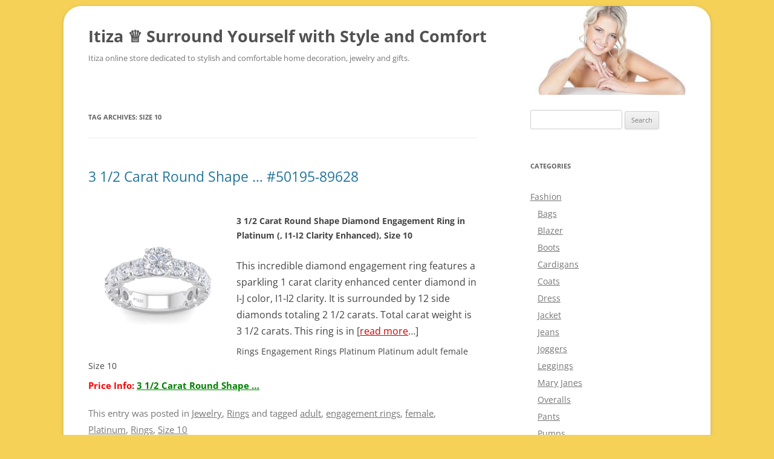

--- FILE ---
content_type: text/html; charset=UTF-8
request_url: https://itiza.com/tag/size-10/
body_size: 9702
content:
<!DOCTYPE html>
<!--[if IE 7]>
<html class="ie ie7"  xmlns="http://www.w3.org/1999/xhtml" prefix="" lang="en-GB">
<![endif]-->
<!--[if IE 8]>
<html class="ie ie8"  xmlns="http://www.w3.org/1999/xhtml" prefix="" lang="en-GB">
<![endif]-->
<!--[if !(IE 7) & !(IE 8)]><!-->
<html  xmlns="http://www.w3.org/1999/xhtml" prefix="" lang="en-GB">
<!--<![endif]-->
<head>
<meta charset="UTF-8" />
<meta name="viewport" content="width=device-width" />
<title>Size 10 ♕ Itiza ♕ Surround Yourself with Style and Comfort</title>
<!--[if lt IE 9]>
<script src="https://itiza.com/wp/wp-content/themes/twentytwelve/js/html5.js" type="text/javascript"></script>
<![endif]-->

<!-- Itiza online store -->
<meta name="description" content="Content tagged with Size 10." />
<meta name="keywords" content="size 10" />
<!-- Itiza online store -->

<meta name='robots' content='max-image-preview:large' />
<link rel="alternate" type="application/rss+xml" title="Itiza ♕ Surround Yourself with Style and Comfort &raquo; Feed" href="https://itiza.com/feed/" />
<link rel="alternate" type="application/rss+xml" title="Itiza ♕ Surround Yourself with Style and Comfort &raquo; Comments Feed" href="https://itiza.com/comments/feed/" />
<link rel="alternate" type="application/rss+xml" title="Itiza ♕ Surround Yourself with Style and Comfort &raquo; Size 10 Tag Feed" href="https://itiza.com/tag/size-10/feed/" />
<script type="text/javascript">
window._wpemojiSettings = {"baseUrl":"https:\/\/s.w.org\/images\/core\/emoji\/14.0.0\/72x72\/","ext":".png","svgUrl":"https:\/\/s.w.org\/images\/core\/emoji\/14.0.0\/svg\/","svgExt":".svg","source":{"concatemoji":"https:\/\/itiza.com\/wp\/wp-includes\/js\/wp-emoji-release.min.js?ver=6.3.7"}};
/*! This file is auto-generated */
!function(i,n){var o,s,e;function c(e){try{var t={supportTests:e,timestamp:(new Date).valueOf()};sessionStorage.setItem(o,JSON.stringify(t))}catch(e){}}function p(e,t,n){e.clearRect(0,0,e.canvas.width,e.canvas.height),e.fillText(t,0,0);var t=new Uint32Array(e.getImageData(0,0,e.canvas.width,e.canvas.height).data),r=(e.clearRect(0,0,e.canvas.width,e.canvas.height),e.fillText(n,0,0),new Uint32Array(e.getImageData(0,0,e.canvas.width,e.canvas.height).data));return t.every(function(e,t){return e===r[t]})}function u(e,t,n){switch(t){case"flag":return n(e,"\ud83c\udff3\ufe0f\u200d\u26a7\ufe0f","\ud83c\udff3\ufe0f\u200b\u26a7\ufe0f")?!1:!n(e,"\ud83c\uddfa\ud83c\uddf3","\ud83c\uddfa\u200b\ud83c\uddf3")&&!n(e,"\ud83c\udff4\udb40\udc67\udb40\udc62\udb40\udc65\udb40\udc6e\udb40\udc67\udb40\udc7f","\ud83c\udff4\u200b\udb40\udc67\u200b\udb40\udc62\u200b\udb40\udc65\u200b\udb40\udc6e\u200b\udb40\udc67\u200b\udb40\udc7f");case"emoji":return!n(e,"\ud83e\udef1\ud83c\udffb\u200d\ud83e\udef2\ud83c\udfff","\ud83e\udef1\ud83c\udffb\u200b\ud83e\udef2\ud83c\udfff")}return!1}function f(e,t,n){var r="undefined"!=typeof WorkerGlobalScope&&self instanceof WorkerGlobalScope?new OffscreenCanvas(300,150):i.createElement("canvas"),a=r.getContext("2d",{willReadFrequently:!0}),o=(a.textBaseline="top",a.font="600 32px Arial",{});return e.forEach(function(e){o[e]=t(a,e,n)}),o}function t(e){var t=i.createElement("script");t.src=e,t.defer=!0,i.head.appendChild(t)}"undefined"!=typeof Promise&&(o="wpEmojiSettingsSupports",s=["flag","emoji"],n.supports={everything:!0,everythingExceptFlag:!0},e=new Promise(function(e){i.addEventListener("DOMContentLoaded",e,{once:!0})}),new Promise(function(t){var n=function(){try{var e=JSON.parse(sessionStorage.getItem(o));if("object"==typeof e&&"number"==typeof e.timestamp&&(new Date).valueOf()<e.timestamp+604800&&"object"==typeof e.supportTests)return e.supportTests}catch(e){}return null}();if(!n){if("undefined"!=typeof Worker&&"undefined"!=typeof OffscreenCanvas&&"undefined"!=typeof URL&&URL.createObjectURL&&"undefined"!=typeof Blob)try{var e="postMessage("+f.toString()+"("+[JSON.stringify(s),u.toString(),p.toString()].join(",")+"));",r=new Blob([e],{type:"text/javascript"}),a=new Worker(URL.createObjectURL(r),{name:"wpTestEmojiSupports"});return void(a.onmessage=function(e){c(n=e.data),a.terminate(),t(n)})}catch(e){}c(n=f(s,u,p))}t(n)}).then(function(e){for(var t in e)n.supports[t]=e[t],n.supports.everything=n.supports.everything&&n.supports[t],"flag"!==t&&(n.supports.everythingExceptFlag=n.supports.everythingExceptFlag&&n.supports[t]);n.supports.everythingExceptFlag=n.supports.everythingExceptFlag&&!n.supports.flag,n.DOMReady=!1,n.readyCallback=function(){n.DOMReady=!0}}).then(function(){return e}).then(function(){var e;n.supports.everything||(n.readyCallback(),(e=n.source||{}).concatemoji?t(e.concatemoji):e.wpemoji&&e.twemoji&&(t(e.twemoji),t(e.wpemoji)))}))}((window,document),window._wpemojiSettings);
</script>
<style type="text/css">
img.wp-smiley,
img.emoji {
	display: inline !important;
	border: none !important;
	box-shadow: none !important;
	height: 1em !important;
	width: 1em !important;
	margin: 0 0.07em !important;
	vertical-align: -0.1em !important;
	background: none !important;
	padding: 0 !important;
}
</style>
	<link rel='stylesheet' id='wp-block-library-css' href='https://itiza.com/wp/wp-includes/css/dist/block-library/style.min.css?ver=6.3.7' type='text/css' media='all' />
<style id='wp-block-library-theme-inline-css' type='text/css'>
.wp-block-audio figcaption{color:#555;font-size:13px;text-align:center}.is-dark-theme .wp-block-audio figcaption{color:hsla(0,0%,100%,.65)}.wp-block-audio{margin:0 0 1em}.wp-block-code{border:1px solid #ccc;border-radius:4px;font-family:Menlo,Consolas,monaco,monospace;padding:.8em 1em}.wp-block-embed figcaption{color:#555;font-size:13px;text-align:center}.is-dark-theme .wp-block-embed figcaption{color:hsla(0,0%,100%,.65)}.wp-block-embed{margin:0 0 1em}.blocks-gallery-caption{color:#555;font-size:13px;text-align:center}.is-dark-theme .blocks-gallery-caption{color:hsla(0,0%,100%,.65)}.wp-block-image figcaption{color:#555;font-size:13px;text-align:center}.is-dark-theme .wp-block-image figcaption{color:hsla(0,0%,100%,.65)}.wp-block-image{margin:0 0 1em}.wp-block-pullquote{border-bottom:4px solid;border-top:4px solid;color:currentColor;margin-bottom:1.75em}.wp-block-pullquote cite,.wp-block-pullquote footer,.wp-block-pullquote__citation{color:currentColor;font-size:.8125em;font-style:normal;text-transform:uppercase}.wp-block-quote{border-left:.25em solid;margin:0 0 1.75em;padding-left:1em}.wp-block-quote cite,.wp-block-quote footer{color:currentColor;font-size:.8125em;font-style:normal;position:relative}.wp-block-quote.has-text-align-right{border-left:none;border-right:.25em solid;padding-left:0;padding-right:1em}.wp-block-quote.has-text-align-center{border:none;padding-left:0}.wp-block-quote.is-large,.wp-block-quote.is-style-large,.wp-block-quote.is-style-plain{border:none}.wp-block-search .wp-block-search__label{font-weight:700}.wp-block-search__button{border:1px solid #ccc;padding:.375em .625em}:where(.wp-block-group.has-background){padding:1.25em 2.375em}.wp-block-separator.has-css-opacity{opacity:.4}.wp-block-separator{border:none;border-bottom:2px solid;margin-left:auto;margin-right:auto}.wp-block-separator.has-alpha-channel-opacity{opacity:1}.wp-block-separator:not(.is-style-wide):not(.is-style-dots){width:100px}.wp-block-separator.has-background:not(.is-style-dots){border-bottom:none;height:1px}.wp-block-separator.has-background:not(.is-style-wide):not(.is-style-dots){height:2px}.wp-block-table{margin:0 0 1em}.wp-block-table td,.wp-block-table th{word-break:normal}.wp-block-table figcaption{color:#555;font-size:13px;text-align:center}.is-dark-theme .wp-block-table figcaption{color:hsla(0,0%,100%,.65)}.wp-block-video figcaption{color:#555;font-size:13px;text-align:center}.is-dark-theme .wp-block-video figcaption{color:hsla(0,0%,100%,.65)}.wp-block-video{margin:0 0 1em}.wp-block-template-part.has-background{margin-bottom:0;margin-top:0;padding:1.25em 2.375em}
</style>
<style id='classic-theme-styles-inline-css' type='text/css'>
/*! This file is auto-generated */
.wp-block-button__link{color:#fff;background-color:#32373c;border-radius:9999px;box-shadow:none;text-decoration:none;padding:calc(.667em + 2px) calc(1.333em + 2px);font-size:1.125em}.wp-block-file__button{background:#32373c;color:#fff;text-decoration:none}
</style>
<style id='global-styles-inline-css' type='text/css'>
body{--wp--preset--color--black: #000000;--wp--preset--color--cyan-bluish-gray: #abb8c3;--wp--preset--color--white: #fff;--wp--preset--color--pale-pink: #f78da7;--wp--preset--color--vivid-red: #cf2e2e;--wp--preset--color--luminous-vivid-orange: #ff6900;--wp--preset--color--luminous-vivid-amber: #fcb900;--wp--preset--color--light-green-cyan: #7bdcb5;--wp--preset--color--vivid-green-cyan: #00d084;--wp--preset--color--pale-cyan-blue: #8ed1fc;--wp--preset--color--vivid-cyan-blue: #0693e3;--wp--preset--color--vivid-purple: #9b51e0;--wp--preset--color--blue: #21759b;--wp--preset--color--dark-gray: #444;--wp--preset--color--medium-gray: #9f9f9f;--wp--preset--color--light-gray: #e6e6e6;--wp--preset--gradient--vivid-cyan-blue-to-vivid-purple: linear-gradient(135deg,rgba(6,147,227,1) 0%,rgb(155,81,224) 100%);--wp--preset--gradient--light-green-cyan-to-vivid-green-cyan: linear-gradient(135deg,rgb(122,220,180) 0%,rgb(0,208,130) 100%);--wp--preset--gradient--luminous-vivid-amber-to-luminous-vivid-orange: linear-gradient(135deg,rgba(252,185,0,1) 0%,rgba(255,105,0,1) 100%);--wp--preset--gradient--luminous-vivid-orange-to-vivid-red: linear-gradient(135deg,rgba(255,105,0,1) 0%,rgb(207,46,46) 100%);--wp--preset--gradient--very-light-gray-to-cyan-bluish-gray: linear-gradient(135deg,rgb(238,238,238) 0%,rgb(169,184,195) 100%);--wp--preset--gradient--cool-to-warm-spectrum: linear-gradient(135deg,rgb(74,234,220) 0%,rgb(151,120,209) 20%,rgb(207,42,186) 40%,rgb(238,44,130) 60%,rgb(251,105,98) 80%,rgb(254,248,76) 100%);--wp--preset--gradient--blush-light-purple: linear-gradient(135deg,rgb(255,206,236) 0%,rgb(152,150,240) 100%);--wp--preset--gradient--blush-bordeaux: linear-gradient(135deg,rgb(254,205,165) 0%,rgb(254,45,45) 50%,rgb(107,0,62) 100%);--wp--preset--gradient--luminous-dusk: linear-gradient(135deg,rgb(255,203,112) 0%,rgb(199,81,192) 50%,rgb(65,88,208) 100%);--wp--preset--gradient--pale-ocean: linear-gradient(135deg,rgb(255,245,203) 0%,rgb(182,227,212) 50%,rgb(51,167,181) 100%);--wp--preset--gradient--electric-grass: linear-gradient(135deg,rgb(202,248,128) 0%,rgb(113,206,126) 100%);--wp--preset--gradient--midnight: linear-gradient(135deg,rgb(2,3,129) 0%,rgb(40,116,252) 100%);--wp--preset--font-size--small: 13px;--wp--preset--font-size--medium: 20px;--wp--preset--font-size--large: 36px;--wp--preset--font-size--x-large: 42px;--wp--preset--spacing--20: 0.44rem;--wp--preset--spacing--30: 0.67rem;--wp--preset--spacing--40: 1rem;--wp--preset--spacing--50: 1.5rem;--wp--preset--spacing--60: 2.25rem;--wp--preset--spacing--70: 3.38rem;--wp--preset--spacing--80: 5.06rem;--wp--preset--shadow--natural: 6px 6px 9px rgba(0, 0, 0, 0.2);--wp--preset--shadow--deep: 12px 12px 50px rgba(0, 0, 0, 0.4);--wp--preset--shadow--sharp: 6px 6px 0px rgba(0, 0, 0, 0.2);--wp--preset--shadow--outlined: 6px 6px 0px -3px rgba(255, 255, 255, 1), 6px 6px rgba(0, 0, 0, 1);--wp--preset--shadow--crisp: 6px 6px 0px rgba(0, 0, 0, 1);}:where(.is-layout-flex){gap: 0.5em;}:where(.is-layout-grid){gap: 0.5em;}body .is-layout-flow > .alignleft{float: left;margin-inline-start: 0;margin-inline-end: 2em;}body .is-layout-flow > .alignright{float: right;margin-inline-start: 2em;margin-inline-end: 0;}body .is-layout-flow > .aligncenter{margin-left: auto !important;margin-right: auto !important;}body .is-layout-constrained > .alignleft{float: left;margin-inline-start: 0;margin-inline-end: 2em;}body .is-layout-constrained > .alignright{float: right;margin-inline-start: 2em;margin-inline-end: 0;}body .is-layout-constrained > .aligncenter{margin-left: auto !important;margin-right: auto !important;}body .is-layout-constrained > :where(:not(.alignleft):not(.alignright):not(.alignfull)){max-width: var(--wp--style--global--content-size);margin-left: auto !important;margin-right: auto !important;}body .is-layout-constrained > .alignwide{max-width: var(--wp--style--global--wide-size);}body .is-layout-flex{display: flex;}body .is-layout-flex{flex-wrap: wrap;align-items: center;}body .is-layout-flex > *{margin: 0;}body .is-layout-grid{display: grid;}body .is-layout-grid > *{margin: 0;}:where(.wp-block-columns.is-layout-flex){gap: 2em;}:where(.wp-block-columns.is-layout-grid){gap: 2em;}:where(.wp-block-post-template.is-layout-flex){gap: 1.25em;}:where(.wp-block-post-template.is-layout-grid){gap: 1.25em;}.has-black-color{color: var(--wp--preset--color--black) !important;}.has-cyan-bluish-gray-color{color: var(--wp--preset--color--cyan-bluish-gray) !important;}.has-white-color{color: var(--wp--preset--color--white) !important;}.has-pale-pink-color{color: var(--wp--preset--color--pale-pink) !important;}.has-vivid-red-color{color: var(--wp--preset--color--vivid-red) !important;}.has-luminous-vivid-orange-color{color: var(--wp--preset--color--luminous-vivid-orange) !important;}.has-luminous-vivid-amber-color{color: var(--wp--preset--color--luminous-vivid-amber) !important;}.has-light-green-cyan-color{color: var(--wp--preset--color--light-green-cyan) !important;}.has-vivid-green-cyan-color{color: var(--wp--preset--color--vivid-green-cyan) !important;}.has-pale-cyan-blue-color{color: var(--wp--preset--color--pale-cyan-blue) !important;}.has-vivid-cyan-blue-color{color: var(--wp--preset--color--vivid-cyan-blue) !important;}.has-vivid-purple-color{color: var(--wp--preset--color--vivid-purple) !important;}.has-black-background-color{background-color: var(--wp--preset--color--black) !important;}.has-cyan-bluish-gray-background-color{background-color: var(--wp--preset--color--cyan-bluish-gray) !important;}.has-white-background-color{background-color: var(--wp--preset--color--white) !important;}.has-pale-pink-background-color{background-color: var(--wp--preset--color--pale-pink) !important;}.has-vivid-red-background-color{background-color: var(--wp--preset--color--vivid-red) !important;}.has-luminous-vivid-orange-background-color{background-color: var(--wp--preset--color--luminous-vivid-orange) !important;}.has-luminous-vivid-amber-background-color{background-color: var(--wp--preset--color--luminous-vivid-amber) !important;}.has-light-green-cyan-background-color{background-color: var(--wp--preset--color--light-green-cyan) !important;}.has-vivid-green-cyan-background-color{background-color: var(--wp--preset--color--vivid-green-cyan) !important;}.has-pale-cyan-blue-background-color{background-color: var(--wp--preset--color--pale-cyan-blue) !important;}.has-vivid-cyan-blue-background-color{background-color: var(--wp--preset--color--vivid-cyan-blue) !important;}.has-vivid-purple-background-color{background-color: var(--wp--preset--color--vivid-purple) !important;}.has-black-border-color{border-color: var(--wp--preset--color--black) !important;}.has-cyan-bluish-gray-border-color{border-color: var(--wp--preset--color--cyan-bluish-gray) !important;}.has-white-border-color{border-color: var(--wp--preset--color--white) !important;}.has-pale-pink-border-color{border-color: var(--wp--preset--color--pale-pink) !important;}.has-vivid-red-border-color{border-color: var(--wp--preset--color--vivid-red) !important;}.has-luminous-vivid-orange-border-color{border-color: var(--wp--preset--color--luminous-vivid-orange) !important;}.has-luminous-vivid-amber-border-color{border-color: var(--wp--preset--color--luminous-vivid-amber) !important;}.has-light-green-cyan-border-color{border-color: var(--wp--preset--color--light-green-cyan) !important;}.has-vivid-green-cyan-border-color{border-color: var(--wp--preset--color--vivid-green-cyan) !important;}.has-pale-cyan-blue-border-color{border-color: var(--wp--preset--color--pale-cyan-blue) !important;}.has-vivid-cyan-blue-border-color{border-color: var(--wp--preset--color--vivid-cyan-blue) !important;}.has-vivid-purple-border-color{border-color: var(--wp--preset--color--vivid-purple) !important;}.has-vivid-cyan-blue-to-vivid-purple-gradient-background{background: var(--wp--preset--gradient--vivid-cyan-blue-to-vivid-purple) !important;}.has-light-green-cyan-to-vivid-green-cyan-gradient-background{background: var(--wp--preset--gradient--light-green-cyan-to-vivid-green-cyan) !important;}.has-luminous-vivid-amber-to-luminous-vivid-orange-gradient-background{background: var(--wp--preset--gradient--luminous-vivid-amber-to-luminous-vivid-orange) !important;}.has-luminous-vivid-orange-to-vivid-red-gradient-background{background: var(--wp--preset--gradient--luminous-vivid-orange-to-vivid-red) !important;}.has-very-light-gray-to-cyan-bluish-gray-gradient-background{background: var(--wp--preset--gradient--very-light-gray-to-cyan-bluish-gray) !important;}.has-cool-to-warm-spectrum-gradient-background{background: var(--wp--preset--gradient--cool-to-warm-spectrum) !important;}.has-blush-light-purple-gradient-background{background: var(--wp--preset--gradient--blush-light-purple) !important;}.has-blush-bordeaux-gradient-background{background: var(--wp--preset--gradient--blush-bordeaux) !important;}.has-luminous-dusk-gradient-background{background: var(--wp--preset--gradient--luminous-dusk) !important;}.has-pale-ocean-gradient-background{background: var(--wp--preset--gradient--pale-ocean) !important;}.has-electric-grass-gradient-background{background: var(--wp--preset--gradient--electric-grass) !important;}.has-midnight-gradient-background{background: var(--wp--preset--gradient--midnight) !important;}.has-small-font-size{font-size: var(--wp--preset--font-size--small) !important;}.has-medium-font-size{font-size: var(--wp--preset--font-size--medium) !important;}.has-large-font-size{font-size: var(--wp--preset--font-size--large) !important;}.has-x-large-font-size{font-size: var(--wp--preset--font-size--x-large) !important;}
.wp-block-navigation a:where(:not(.wp-element-button)){color: inherit;}
:where(.wp-block-post-template.is-layout-flex){gap: 1.25em;}:where(.wp-block-post-template.is-layout-grid){gap: 1.25em;}
:where(.wp-block-columns.is-layout-flex){gap: 2em;}:where(.wp-block-columns.is-layout-grid){gap: 2em;}
.wp-block-pullquote{font-size: 1.5em;line-height: 1.6;}
</style>
<link rel='stylesheet' id='parent-style-css' href='https://itiza.com/wp/wp-content/themes/twentytwelve/style.css?ver=6.3.7' type='text/css' media='all' />
<link rel='stylesheet' id='child-style-css' href='https://itiza.com/wp/wp-content/themes/2012/style.css?ver=2.1' type='text/css' media='all' />
<link rel='stylesheet' id='twentytwelve-fonts-css' href='https://itiza.com/wp/wp-content/themes/twentytwelve/fonts/font-open-sans.css?ver=20230328' type='text/css' media='all' />
<link rel='stylesheet' id='twentytwelve-style-css' href='https://itiza.com/wp/wp-content/themes/2012/style.css?ver=20230808' type='text/css' media='all' />
<link rel='stylesheet' id='twentytwelve-block-style-css' href='https://itiza.com/wp/wp-content/themes/twentytwelve/css/blocks.css?ver=20230213' type='text/css' media='all' />
<!--[if lt IE 9]>
<link rel='stylesheet' id='twentytwelve-ie-css' href='https://itiza.com/wp/wp-content/themes/twentytwelve/css/ie.css?ver=20150214' type='text/css' media='all' />
<![endif]-->
<script type='text/javascript' src='https://itiza.com/wp/wp-includes/js/jquery/jquery.min.js?ver=3.7.0' id='jquery-core-js'></script>
<script type='text/javascript' src='https://itiza.com/wp/wp-includes/js/jquery/jquery-migrate.min.js?ver=3.4.1' id='jquery-migrate-js'></script>
<link rel="https://api.w.org/" href="https://itiza.com/wp-json/" /><link rel="alternate" type="application/json" href="https://itiza.com/wp-json/wp/v2/tags/396" /><link rel="EditURI" type="application/rsd+xml" title="RSD" href="https://itiza.com/wp/xmlrpc.php?rsd" />
<meta name="generator" content="WordPress 6.3.7" />
</head>

<body class="archive tag tag-size-10 tag-396 wp-embed-responsive custom-font-enabled single-author">
<div id="page" class="hfeed site">
	<header id="masthead" class="site-header" role="banner">
		<hgroup>
			<h1 class="site-title"><a href="https://itiza.com/" title="Itiza ♕ Surround Yourself with Style and Comfort" rel="home">Itiza ♕ Surround Yourself with Style and Comfort</a></h1>
			<h2 class="site-description">Itiza online store dedicated to stylish and comfortable home decoration, jewelry and gifts.</h2>
		</hgroup>

		<nav id="site-navigation" class="main-navigation" role="navigation">
			<button class="menu-toggle">Menu</button>
			<a class="assistive-text" href="#content" title="Skip to content">Skip to content</a>
					</nav><!-- #site-navigation -->

			</header><!-- #masthead -->

	<div id="main" class="wrapper">
	<section id="primary" class="site-content">
		<div id="content" role="main">

					<header class="archive-header">
				<h1 class="archive-title">
				Tag Archives: <span>Size 10</span>				</h1>

						</header><!-- .archive-header -->

			
	<article id="post-23955" class="post-23955 post type-post status-publish format-standard hentry category-jewelry category-rings tag-adult tag-engagement-rings tag-female tag-platinum tag-rings tag-size-10">
				<header class="entry-header">
			
						<h1 class="entry-title">
				<a href="https://itiza.com/2021/3-1-2-carat-round-shape-50195-89628/" rel="bookmark">3 1/2 Carat Round Shape &#8230; #50195-89628</a>
			</h1>
								</header><!-- .entry-header -->

				<div class="entry-content">
			<p><a href="https://itiza.com/int/sj.php?s=50195%2F3-1-2-carat-round-shape-diamond-engagement-ring-in-platinum" rel="nofollow" title="3 1/2 Carat Round Shape Diamond Engagement Ring in Platinum ("><br />
<img decoding="async" onerror="this.onerror=null;this.src='https://itiza.com/noimage.jpg';" src="https://media.superjeweler.com/Images/Products/700X700/pic50195-1.jpg" alt="3 1/2 Carat Round Shape Diamond Engagement Ring in Platinum (" align="left" border="0" width="250" rel="nofollow" /></a><strong>3 1/2 Carat Round Shape Diamond Engagement Ring in Platinum (, I1-I2 Clarity Enhanced), Size 10</strong></p>
<div class="mydescr">This incredible diamond engagement ring features a sparkling 1 carat clarity enhanced center diamond in I-J color, I1-I2 clarity.  It is surrounded by 12 side diamonds totaling 2 1/2 carats.  Total carat weight is 3 1/2 carats.  This ring is in  [<a href='https://itiza.com/int/sj.php?s=50195%2F3-1-2-carat-round-shape-diamond-engagement-ring-in-platinum' class='readmore' rel='nofollow' title='more Info...'>read more</a>&#8230;]</div>
<div class="mykeyw">Rings Engagement Rings Platinum Platinum adult female Size 10 </div>
<div class="itizainfo">Price Info: <a class="itizaurl" href="https://itiza.com/int/sj.php?s=50195%2F3-1-2-carat-round-shape-diamond-engagement-ring-in-platinum" rel="nofollow" title="3 1/2 Carat Round Shape Diamond Engagement Ring in Platinum ( I1-I2 Clarity Enhanced) Size 10">3 1/2 Carat Round Shape &#8230;</a></div>
					</div><!-- .entry-content -->
		
		<footer class="entry-meta">
			This entry was posted in <a href="https://itiza.com/category/jewelry/" rel="category tag">Jewelry</a>, <a href="https://itiza.com/category/jewelry/rings/" rel="category tag">Rings</a> and tagged <a href="https://itiza.com/tag/adult/" rel="tag">adult</a>, <a href="https://itiza.com/tag/engagement-rings/" rel="tag">engagement rings</a>, <a href="https://itiza.com/tag/female/" rel="tag">female</a>, <a href="https://itiza.com/tag/platinum/" rel="tag">Platinum</a>, <a href="https://itiza.com/tag/rings/" rel="tag">Rings</a>, <a href="https://itiza.com/tag/size-10/" rel="tag">Size 10</a>								</footer><!-- .entry-meta -->
	</article><!-- #post -->

	<article id="post-24084" class="post-24084 post type-post status-publish format-standard hentry category-jewelry category-rings tag-adult tag-female tag-gold tag-rings tag-size-10 tag-white-gold">
				<header class="entry-header">
			
						<h1 class="entry-title">
				<a href="https://itiza.com/2021/3-1-4-carat-round-52374-48187/" rel="bookmark">3 1/4 Carat Round &#8230; #52374-48187</a>
			</h1>
								</header><!-- .entry-header -->

				<div class="entry-content">
			<p><a href="https://itiza.com/int/sj.php?s=52374%2F3-1-4-carat-round-diamond-bridal-set-in-2-4-karat-white-gold" rel="nofollow" title="3 1/4 Carat Round Diamond Bridal Ring Set in 2.4 Karat White Gold (6 g)â¢ ("><br />
<img decoding="async" onerror="this.onerror=null;this.src='https://itiza.com/noimage.jpg';" src="https://media.superjeweler.com/Images/Products/700X700/pic52374-1.jpg" alt="3 1/4 Carat Round Diamond Bridal Ring Set in 2.4 Karat White Gold (6 g)â¢ (" align="left" border="0" width="250" rel="nofollow" /></a><strong>3 1/4 Carat Round Diamond Bridal Ring Set in 2.4 Karat White Gold (6 g)â¢ (, I1-I2 Clarity Enhanced), Size 10</strong></p>
<div class="mydescr">This elegant diamond bridal set features a sparkling 3/4 carat clarity enhanced center diamond in I-J color, I1-I2 clarity.  It is surrounded by 33 sparkling diamonds totaling 2 1/2 carats.  Total carat weight is approximately 3 1/4 carats.  This ring  [<a href='https://itiza.com/int/sj.php?s=52374%2F3-1-4-carat-round-diamond-bridal-set-in-2-4-karat-white-gold' class='readmore' rel='nofollow' title='more Info...'>read more</a>&#8230;]</div>
<div class="mykeyw">Rings  Gold White Gold adult female Size 10 </div>
<div class="itizainfo">Price Info: <a class="itizaurl" href="https://itiza.com/int/sj.php?s=52374%2F3-1-4-carat-round-diamond-bridal-set-in-2-4-karat-white-gold" rel="nofollow" title="3 1/4 Carat Round Diamond Bridal Ring Set in 2.4 Karat White Gold (6 g)â¢ ( I1-I2 Clarity Enhanced) Size 10">3 1/4 Carat Round &#8230;</a></div>
					</div><!-- .entry-content -->
		
		<footer class="entry-meta">
			This entry was posted in <a href="https://itiza.com/category/jewelry/" rel="category tag">Jewelry</a>, <a href="https://itiza.com/category/jewelry/rings/" rel="category tag">Rings</a> and tagged <a href="https://itiza.com/tag/adult/" rel="tag">adult</a>, <a href="https://itiza.com/tag/female/" rel="tag">female</a>, <a href="https://itiza.com/tag/gold/" rel="tag">Gold</a>, <a href="https://itiza.com/tag/rings/" rel="tag">Rings</a>, <a href="https://itiza.com/tag/size-10/" rel="tag">Size 10</a>, <a href="https://itiza.com/tag/white-gold/" rel="tag">White Gold</a>								</footer><!-- .entry-meta -->
	</article><!-- #post -->

	<article id="post-23969" class="post-23969 post type-post status-publish format-standard hentry category-jewelry category-rings tag-adult tag-engagement-rings tag-female tag-gold tag-rings tag-size-10 tag-yellow-gold">
				<header class="entry-header">
			
						<h1 class="entry-title">
				<a href="https://itiza.com/2021/2-15-carat-three-50432-81524/" rel="bookmark">2.15 Carat Three &#8230; #50432-81524</a>
			</h1>
								</header><!-- .entry-header -->

				<div class="entry-content">
			<p><a href="https://itiza.com/int/sj.php?s=50432%2F2-15ct-three-colorless-diamond-ring-in-14-karat-yellow-gold-unreal-deal" rel="nofollow" title="2.15 Carat Three Colorless 3 Diamond Engagement Ring in 14K Yellow Gold"><br />
<img decoding="async" onerror="this.onerror=null;this.src='https://itiza.com/noimage.jpg';" src="https://media.superjeweler.com/Images/Products/700X700/pic50432-1.jpg" alt="2.15 Carat Three Colorless 3 Diamond Engagement Ring in 14K Yellow Gold" align="left" border="0" width="250" rel="nofollow" /></a><strong>2.15 Carat Three Colorless 3 Diamond Engagement Ring in 14K Yellow Gold, E-F, Size 10</strong></p>
<div class="mydescr">DON&#8217;T MISS THIS CRAZY UNREAL DEAL! ONLY JJewely HAS DEALS LIKE THIS OVER 2 CARAT THREE DIAMOND RING! This is an enormous three diamond ring, coming to 2. 15 carats all together.  The diamonds are Clarity Enhanced for maximum brilliance at an amazing  [<a href='https://itiza.com/int/sj.php?s=50432%2F2-15ct-three-colorless-diamond-ring-in-14-karat-yellow-gold-unreal-deal' class='readmore' rel='nofollow' title='more Info...'>read more</a>&#8230;]</div>
<div class="mykeyw">Rings Engagement Rings Gold Yellow Gold adult female Size 10 </div>
<div class="itizainfo">Price Info: <a class="itizaurl" href="https://itiza.com/int/sj.php?s=50432%2F2-15ct-three-colorless-diamond-ring-in-14-karat-yellow-gold-unreal-deal" rel="nofollow" title="2.15 Carat Three Colorless 3 Diamond Engagement Ring in 14K Yellow Gold E-F Size 10">2.15 Carat Three &#8230;</a></div>
					</div><!-- .entry-content -->
		
		<footer class="entry-meta">
			This entry was posted in <a href="https://itiza.com/category/jewelry/" rel="category tag">Jewelry</a>, <a href="https://itiza.com/category/jewelry/rings/" rel="category tag">Rings</a> and tagged <a href="https://itiza.com/tag/adult/" rel="tag">adult</a>, <a href="https://itiza.com/tag/engagement-rings/" rel="tag">engagement rings</a>, <a href="https://itiza.com/tag/female/" rel="tag">female</a>, <a href="https://itiza.com/tag/gold/" rel="tag">Gold</a>, <a href="https://itiza.com/tag/rings/" rel="tag">Rings</a>, <a href="https://itiza.com/tag/size-10/" rel="tag">Size 10</a>, <a href="https://itiza.com/tag/yellow-gold/" rel="tag">Yellow Gold</a>								</footer><!-- .entry-meta -->
	</article><!-- #post -->

	<article id="post-23706" class="post-23706 post type-post status-publish format-standard hentry category-jewelry category-rings tag-adult tag-engagement-rings tag-female tag-gold tag-rings tag-size-10 tag-white-gold">
				<header class="entry-header">
			
						<h1 class="entry-title">
				<a href="https://itiza.com/2021/2-carat-three-3-diamond-45889-33447/" rel="bookmark">2 Carat Three 3 Diamond &#8230; #45889-33447</a>
			</h1>
								</header><!-- .entry-header -->

				<div class="entry-content">
			<p><a href="https://itiza.com/int/sj.php?s=45889%2F2-carat-three-diamond-ring-in-14-karat-white-gold" rel="nofollow" title="2 Carat Three 3 Diamond Ring in 14K White Gold (4 g) ("><br />
<img decoding="async" onerror="this.onerror=null;this.src='https://itiza.com/noimage.jpg';" src="https://media.superjeweler.com/Images/Products/700X700/pic45889-1.jpg" alt="2 Carat Three 3 Diamond Ring in 14K White Gold (4 g) (" align="left" border="0" width="250" rel="nofollow" /></a><strong>2 Carat Three 3 Diamond Ring in 14K White Gold (4 g) (, I1-I2)), Size 10</strong></p>
<div class="mydescr">This classic three stone ring features a center diamond weighing approximately 4/5 carat.  Each side diamond is approximately 5/8 carat in I-J color, I1-I2 clarity.  Total carat weight is 1 1/2 carats.  This ring is in 14 karat white gold.  &#8211; Lifetime  [<a href='https://itiza.com/int/sj.php?s=45889%2F2-carat-three-diamond-ring-in-14-karat-white-gold' class='readmore' rel='nofollow' title='more Info...'>read more</a>&#8230;]</div>
<div class="mykeyw">Rings Engagement Rings Gold White Gold adult female Size 10 </div>
<div class="itizainfo">Price Info: <a class="itizaurl" href="https://itiza.com/int/sj.php?s=45889%2F2-carat-three-diamond-ring-in-14-karat-white-gold" rel="nofollow" title="2 Carat Three 3 Diamond Ring in 14K White Gold (4 g) ( I1-I2)) Size 10">2 Carat Three 3 Diamond &#8230;</a></div>
					</div><!-- .entry-content -->
		
		<footer class="entry-meta">
			This entry was posted in <a href="https://itiza.com/category/jewelry/" rel="category tag">Jewelry</a>, <a href="https://itiza.com/category/jewelry/rings/" rel="category tag">Rings</a> and tagged <a href="https://itiza.com/tag/adult/" rel="tag">adult</a>, <a href="https://itiza.com/tag/engagement-rings/" rel="tag">engagement rings</a>, <a href="https://itiza.com/tag/female/" rel="tag">female</a>, <a href="https://itiza.com/tag/gold/" rel="tag">Gold</a>, <a href="https://itiza.com/tag/rings/" rel="tag">Rings</a>, <a href="https://itiza.com/tag/size-10/" rel="tag">Size 10</a>, <a href="https://itiza.com/tag/white-gold/" rel="tag">White Gold</a>								</footer><!-- .entry-meta -->
	</article><!-- #post -->

	<article id="post-23814" class="post-23814 post type-post status-publish format-standard hentry category-jewelry category-rings tag-adult tag-engagement-rings tag-female tag-gold tag-rings tag-size-10 tag-yellow-gold">
				<header class="entry-header">
			
						<h1 class="entry-title">
				<a href="https://itiza.com/2021/3-carat-19-diamond-47633-22343/" rel="bookmark">3 Carat 19 Diamond &#8230; #47633-22343</a>
			</h1>
								</header><!-- .entry-header -->

				<div class="entry-content">
			<p><a href="https://itiza.com/int/sj.php?s=47633%2Fimportant-3-carat-diamond-ring-in-14-karat-yellowe-gold" rel="nofollow" title="3 Carat 19 Diamond Yellow Gold Ring"><br />
<img decoding="async" onerror="this.onerror=null;this.src='https://itiza.com/noimage.jpg';" src="https://media.superjeweler.com/Images/Products/700X700/pic47633-1.jpg" alt="3 Carat 19 Diamond Yellow Gold Ring" align="left" border="0" width="250" rel="nofollow" /></a><strong>3 Carat 19 Diamond Yellow Gold Ring, w/ 1 Carat Center,  color, I2 Clarity, Size 10</strong></p>
<div class="mydescr">very Large 3-carat total diamond weight 3-diamond plus ring in solid 14 karat yellow gold.  You will not believe this very large ring when you see it! Containing a 1-carat center diamond, 2 side diamond of 3/4 carat each, and side diamonds totaling  [<a href='https://itiza.com/int/sj.php?s=47633%2Fimportant-3-carat-diamond-ring-in-14-karat-yellowe-gold' class='readmore' rel='nofollow' title='more Info...'>read more</a>&#8230;]</div>
<div class="mykeyw">Rings Engagement Rings Gold Yellow Gold adult female Size 10 </div>
<div class="itizainfo">Price Info: <a class="itizaurl" href="https://itiza.com/int/sj.php?s=47633%2Fimportant-3-carat-diamond-ring-in-14-karat-yellowe-gold" rel="nofollow" title="3 Carat 19 Diamond Yellow Gold Ring w/ 1 Carat Center  color I2 Clarity Size 10">3 Carat 19 Diamond &#8230;</a></div>
					</div><!-- .entry-content -->
		
		<footer class="entry-meta">
			This entry was posted in <a href="https://itiza.com/category/jewelry/" rel="category tag">Jewelry</a>, <a href="https://itiza.com/category/jewelry/rings/" rel="category tag">Rings</a> and tagged <a href="https://itiza.com/tag/adult/" rel="tag">adult</a>, <a href="https://itiza.com/tag/engagement-rings/" rel="tag">engagement rings</a>, <a href="https://itiza.com/tag/female/" rel="tag">female</a>, <a href="https://itiza.com/tag/gold/" rel="tag">Gold</a>, <a href="https://itiza.com/tag/rings/" rel="tag">Rings</a>, <a href="https://itiza.com/tag/size-10/" rel="tag">Size 10</a>, <a href="https://itiza.com/tag/yellow-gold/" rel="tag">Yellow Gold</a>								</footer><!-- .entry-meta -->
	</article><!-- #post -->

	<article id="post-23813" class="post-23813 post type-post status-publish format-standard hentry category-jewelry category-rings tag-adult tag-engagement-rings tag-female tag-gold tag-rings tag-size-10 tag-white-gold">
				<header class="entry-header">
			
						<h1 class="entry-title">
				<a href="https://itiza.com/2021/3-carat-19-diamond-white-47632-65633/" rel="bookmark">3 Carat 19 Diamond White &#8230; #47632-65633</a>
			</h1>
								</header><!-- .entry-header -->

				<div class="entry-content">
			<p><a href="https://itiza.com/int/sj.php?s=47632%2Fimportant-3-carat-diamond-ring-in-14-karat-white-gold" rel="nofollow" title="3 Carat 19 Diamond White Gold Ring"><br />
<img decoding="async" onerror="this.onerror=null;this.src='https://itiza.com/noimage.jpg';" src="https://media.superjeweler.com/Images/Products/700X700/pic47632-1.jpg" alt="3 Carat 19 Diamond White Gold Ring" align="left" border="0" width="250" rel="nofollow" /></a><strong>3 Carat 19 Diamond White Gold Ring, w/ 1 Carat Center,  color, I2 Clarity, Size 10</strong></p>
<div class="mydescr">very Large 3-carat total diamond weight 3-diamond plus ring in solid 14 karat white gold.  You will not believe this very large ring when you see it! Containing a 1-carat center diamond, 2 side diamond of 3/4 carat each, and side diamonds totaling  [<a href='https://itiza.com/int/sj.php?s=47632%2Fimportant-3-carat-diamond-ring-in-14-karat-white-gold' class='readmore' rel='nofollow' title='more Info...'>read more</a>&#8230;]</div>
<div class="mykeyw">Rings Engagement Rings Gold White Gold adult female Size 10 </div>
<div class="itizainfo">Price Info: <a class="itizaurl" href="https://itiza.com/int/sj.php?s=47632%2Fimportant-3-carat-diamond-ring-in-14-karat-white-gold" rel="nofollow" title="3 Carat 19 Diamond White Gold Ring w/ 1 Carat Center  color I2 Clarity Size 10">3 Carat 19 Diamond White &#8230;</a></div>
					</div><!-- .entry-content -->
		
		<footer class="entry-meta">
			This entry was posted in <a href="https://itiza.com/category/jewelry/" rel="category tag">Jewelry</a>, <a href="https://itiza.com/category/jewelry/rings/" rel="category tag">Rings</a> and tagged <a href="https://itiza.com/tag/adult/" rel="tag">adult</a>, <a href="https://itiza.com/tag/engagement-rings/" rel="tag">engagement rings</a>, <a href="https://itiza.com/tag/female/" rel="tag">female</a>, <a href="https://itiza.com/tag/gold/" rel="tag">Gold</a>, <a href="https://itiza.com/tag/rings/" rel="tag">Rings</a>, <a href="https://itiza.com/tag/size-10/" rel="tag">Size 10</a>, <a href="https://itiza.com/tag/white-gold/" rel="tag">White Gold</a>								</footer><!-- .entry-meta -->
	</article><!-- #post -->

		
		</div><!-- #content -->
	</section><!-- #primary -->


			<div id="secondary" class="widget-area" role="complementary">
			<aside id="search-2" class="widget widget_search"><form role="search" method="get" id="searchform" class="searchform" action="https://itiza.com/">
				<div>
					<label class="screen-reader-text" for="s">Search for:</label>
					<input type="text" value="" name="s" id="s" />
					<input type="submit" id="searchsubmit" value="Search" />
				</div>
			</form></aside><aside id="categories-2" class="widget widget_categories"><h3 class="widget-title">Categories</h3>
			<ul>
					<li class="cat-item cat-item-468"><a href="https://itiza.com/category/fashion/">Fashion</a>
<ul class='children'>
	<li class="cat-item cat-item-543"><a href="https://itiza.com/category/fashion/bags/">Bags</a>
</li>
	<li class="cat-item cat-item-547"><a href="https://itiza.com/category/fashion/blazer/">Blazer</a>
</li>
	<li class="cat-item cat-item-554"><a href="https://itiza.com/category/fashion/boots/">Boots</a>
</li>
	<li class="cat-item cat-item-558"><a href="https://itiza.com/category/fashion/cardigans/">Cardigans</a>
</li>
	<li class="cat-item cat-item-564"><a href="https://itiza.com/category/fashion/coats/">Coats</a>
</li>
	<li class="cat-item cat-item-570"><a href="https://itiza.com/category/fashion/dress/">Dress</a>
</li>
	<li class="cat-item cat-item-580"><a href="https://itiza.com/category/fashion/jacket/">Jacket</a>
</li>
	<li class="cat-item cat-item-587"><a href="https://itiza.com/category/fashion/jeans/">Jeans</a>
</li>
	<li class="cat-item cat-item-615"><a href="https://itiza.com/category/fashion/joggers/">Joggers</a>
</li>
	<li class="cat-item cat-item-618"><a href="https://itiza.com/category/fashion/leggings/">Leggings</a>
</li>
	<li class="cat-item cat-item-622"><a href="https://itiza.com/category/fashion/mary-janes/">Mary Janes</a>
</li>
	<li class="cat-item cat-item-624"><a href="https://itiza.com/category/fashion/overalls/">Overalls</a>
</li>
	<li class="cat-item cat-item-626"><a href="https://itiza.com/category/fashion/pants/">Pants</a>
</li>
	<li class="cat-item cat-item-632"><a href="https://itiza.com/category/fashion/pumps/">Pumps</a>
</li>
	<li class="cat-item cat-item-634"><a href="https://itiza.com/category/fashion/sandals/">Sandals</a>
</li>
	<li class="cat-item cat-item-638"><a href="https://itiza.com/category/fashion/sets/">Sets</a>
</li>
	<li class="cat-item cat-item-650"><a href="https://itiza.com/category/fashion/shoes/">Shoes</a>
</li>
	<li class="cat-item cat-item-656"><a href="https://itiza.com/category/fashion/shorts/">Shorts</a>
</li>
	<li class="cat-item cat-item-540"><a href="https://itiza.com/category/fashion/skirts/">Skirts</a>
</li>
	<li class="cat-item cat-item-666"><a href="https://itiza.com/category/fashion/sneakers/">Sneakers</a>
</li>
	<li class="cat-item cat-item-673"><a href="https://itiza.com/category/fashion/sports-bra/">Sports Bra</a>
</li>
	<li class="cat-item cat-item-677"><a href="https://itiza.com/category/fashion/sweatpants/">Sweatpants</a>
</li>
</ul>
</li>
	<li class="cat-item cat-item-8"><a href="https://itiza.com/category/jewelry/">Jewelry</a>
<ul class='children'>
	<li class="cat-item cat-item-9"><a href="https://itiza.com/category/jewelry/bracelets/">Bracelets</a>
</li>
	<li class="cat-item cat-item-11"><a href="https://itiza.com/category/jewelry/earrings/">Earrings</a>
</li>
	<li class="cat-item cat-item-13"><a href="https://itiza.com/category/jewelry/necklaces/">Necklaces</a>
</li>
	<li class="cat-item cat-item-14"><a href="https://itiza.com/category/jewelry/rings/">Rings</a>
</li>
</ul>
</li>
	<li class="cat-item cat-item-397"><a href="https://itiza.com/category/military/">Military</a>
<ul class='children'>
	<li class="cat-item cat-item-398"><a href="https://itiza.com/category/military/clothing/">Clothing</a>
</li>
</ul>
</li>
			</ul>

			</aside>
		<aside id="recent-posts-2" class="widget widget_recent_entries">
		<h3 class="widget-title">Recent Posts</h3>
		<ul>
											<li>
					<a href="https://itiza.com/2021/13-1-4-carat-emerald-26806-69675/">13 1/4 Carat Emerald &#8230; #26806-69675</a>
									</li>
											<li>
					<a href="https://itiza.com/2021/mens-1-3-4-carat-13549-48735/">Men&#8217;s 1 3/4 Carat &#8230; #13549-48735</a>
									</li>
											<li>
					<a href="https://itiza.com/2021/4-3-4-carat-chocolate-48372-12284/">4 3/4 Carat Chocolate &#8230; #48372-12284</a>
									</li>
											<li>
					<a href="https://itiza.com/2021/5-carat-chocolate-bar-48350-26845/">5 Carat Chocolate Bar &#8230; #48350-26845</a>
									</li>
											<li>
					<a href="https://itiza.com/2021/14k-yellow-gold-3-3-g-56010-53393/">14K Yellow Gold (3.3 g) &#8230; #56010-53393</a>
									</li>
					</ul>

		</aside><aside id="custom_html-2" class="widget_text widget widget_custom_html"><div class="textwidget custom-html-widget"><a href="https://musicminus.one/" title="♫ Music Minus One">♫ Music Minus One</a></div></aside><aside id="block-3" class="widget widget_block widget_tag_cloud"><p class="wp-block-tag-cloud"><a href="https://itiza.com/tag/6-inch/" class="tag-cloud-link tag-link-365 tag-link-position-1" style="font-size: 11.120481927711pt;" aria-label="6 Inch (185 items)">6 Inch</a>
<a href="https://itiza.com/tag/6-5-inch/" class="tag-cloud-link tag-link-355 tag-link-position-2" style="font-size: 9.2650602409639pt;" aria-label="6.5 Inch (112 items)">6.5 Inch</a>
<a href="https://itiza.com/tag/7-inch/" class="tag-cloud-link tag-link-358 tag-link-position-3" style="font-size: 10.277108433735pt;" aria-label="7 Inch (147 items)">7 Inch</a>
<a href="https://itiza.com/tag/7-5-inch/" class="tag-cloud-link tag-link-356 tag-link-position-4" style="font-size: 11.036144578313pt;" aria-label="7.5 Inch (183 items)">7.5 Inch</a>
<a href="https://itiza.com/tag/8-inch/" class="tag-cloud-link tag-link-362 tag-link-position-5" style="font-size: 11.457831325301pt;" aria-label="8 Inch (202 items)">8 Inch</a>
<a href="https://itiza.com/tag/8-5-inch/" class="tag-cloud-link tag-link-361 tag-link-position-6" style="font-size: 11.710843373494pt;" aria-label="8.5 Inch (220 items)">8.5 Inch</a>
<a href="https://itiza.com/tag/9-inch/" class="tag-cloud-link tag-link-366 tag-link-position-7" style="font-size: 11.710843373494pt;" aria-label="9 Inch (219 items)">9 Inch</a>
<a href="https://itiza.com/tag/adult/" class="tag-cloud-link tag-link-350 tag-link-position-8" style="font-size: 21.325301204819pt;" aria-label="adult (3,041 items)">adult</a>
<a href="https://itiza.com/tag/black/" class="tag-cloud-link tag-link-418 tag-link-position-9" style="font-size: 13.397590361446pt;" aria-label="Black (344 items)">Black</a>
<a href="https://itiza.com/tag/bracelets/" class="tag-cloud-link tag-link-352 tag-link-position-10" style="font-size: 18.204819277108pt;" aria-label="Bracelets (1,275 items)">Bracelets</a>
<a href="https://itiza.com/tag/cotton/" class="tag-cloud-link tag-link-482 tag-link-position-11" style="font-size: 9.2650602409639pt;" aria-label="Cotton (111 items)">Cotton</a>
<a href="https://itiza.com/tag/denim/" class="tag-cloud-link tag-link-480 tag-link-position-12" style="font-size: 15.674698795181pt;" aria-label="Denim (638 items)">Denim</a>
<a href="https://itiza.com/tag/diamond-tennis-bracelets/" class="tag-cloud-link tag-link-75 tag-link-position-13" style="font-size: 16.433734939759pt;" aria-label="diamond tennis bracelets (799 items)">diamond tennis bracelets</a>
<a href="https://itiza.com/tag/earrings/" class="tag-cloud-link tag-link-368 tag-link-position-14" style="font-size: 10.698795180723pt;" aria-label="Earrings (165 items)">Earrings</a>
<a href="https://itiza.com/tag/engagement-rings/" class="tag-cloud-link tag-link-63 tag-link-position-15" style="font-size: 14.915662650602pt;" aria-label="engagement rings (526 items)">engagement rings</a>
<a href="https://itiza.com/tag/eur35-eur36-eur37-eur38-eur39-eur40/" class="tag-cloud-link tag-link-489 tag-link-position-16" style="font-size: 9.2650602409639pt;" aria-label="EUR35 EUR36 EUR37 EUR38 EUR39 EUR40 (110 items)">EUR35 EUR36 EUR37 EUR38 EUR39 EUR40</a>
<a href="https://itiza.com/tag/fashion/" class="tag-cloud-link tag-link-471 tag-link-position-17" style="font-size: 9.6024096385542pt;" aria-label="Fashion (122 items)">Fashion</a>
<a href="https://itiza.com/tag/fashion-jacket/" class="tag-cloud-link tag-link-581 tag-link-position-18" style="font-size: 9.433734939759pt;" aria-label="Fashion Jacket (116 items)">Fashion Jacket</a>
<a href="https://itiza.com/tag/fashion-jeans/" class="tag-cloud-link tag-link-588 tag-link-position-19" style="font-size: 14.746987951807pt;" aria-label="Fashion Jeans (501 items)">Fashion Jeans</a>
<a href="https://itiza.com/tag/fashion-sets/" class="tag-cloud-link tag-link-639 tag-link-position-20" style="font-size: 10.192771084337pt;" aria-label="Fashion Sets (142 items)">Fashion Sets</a>
<a href="https://itiza.com/tag/fashion-shorts/" class="tag-cloud-link tag-link-657 tag-link-position-21" style="font-size: 10.192771084337pt;" aria-label="Fashion Shorts (143 items)">Fashion Shorts</a>
<a href="https://itiza.com/tag/fashion-sneakers/" class="tag-cloud-link tag-link-667 tag-link-position-22" style="font-size: 8pt;" aria-label="Fashion Sneakers (79 items)">Fashion Sneakers</a>
<a href="https://itiza.com/tag/female/" class="tag-cloud-link tag-link-351 tag-link-position-23" style="font-size: 22pt;" aria-label="female (3,634 items)">female</a>
<a href="https://itiza.com/tag/gemstone-jewelry/" class="tag-cloud-link tag-link-84 tag-link-position-24" style="font-size: 15.33734939759pt;" aria-label="gemstone jewelry (586 items)">gemstone jewelry</a>
<a href="https://itiza.com/tag/gold/" class="tag-cloud-link tag-link-353 tag-link-position-25" style="font-size: 21.156626506024pt;" aria-label="Gold (2,861 items)">Gold</a>
<a href="https://itiza.com/tag/light-wash/" class="tag-cloud-link tag-link-492 tag-link-position-26" style="font-size: 11.795180722892pt;" aria-label="Light Wash (225 items)">Light Wash</a>
<a href="https://itiza.com/tag/l-m-s-xl-xs-xxl-xxs-xxxl/" class="tag-cloud-link tag-link-483 tag-link-position-27" style="font-size: 8.5060240963855pt;" aria-label="L M S XL XS XXL XXS XXXL (90 items)">L M S XL XS XXL XXS XXXL</a>
<a href="https://itiza.com/tag/l-m-s-xl-xxl/" class="tag-cloud-link tag-link-525 tag-link-position-28" style="font-size: 9.0120481927711pt;" aria-label="L M S XL XXL (104 items)">L M S XL XXL</a>
<a href="https://itiza.com/tag/l-m-s-xs/" class="tag-cloud-link tag-link-493 tag-link-position-29" style="font-size: 13.987951807229pt;" aria-label="L M S XS (409 items)">L M S XS</a>
<a href="https://itiza.com/tag/male/" class="tag-cloud-link tag-link-360 tag-link-position-30" style="font-size: 17.024096385542pt;" aria-label="male (926 items)">male</a>
<a href="https://itiza.com/tag/medium-wash/" class="tag-cloud-link tag-link-479 tag-link-position-31" style="font-size: 9.7710843373494pt;" aria-label="Medium Wash (128 items)">Medium Wash</a>
<a href="https://itiza.com/tag/multicolor/" class="tag-cloud-link tag-link-469 tag-link-position-32" style="font-size: 12.55421686747pt;" aria-label="Multicolor (277 items)">Multicolor</a>
<a href="https://itiza.com/tag/nylon/" class="tag-cloud-link tag-link-519 tag-link-position-33" style="font-size: 8.9277108433735pt;" aria-label="Nylon (101 items)">Nylon</a>
<a href="https://itiza.com/tag/os/" class="tag-cloud-link tag-link-383 tag-link-position-34" style="font-size: 14.493975903614pt;" aria-label="os (464 items)">os</a>
<a href="https://itiza.com/tag/platinum/" class="tag-cloud-link tag-link-369 tag-link-position-35" style="font-size: 11.036144578313pt;" aria-label="Platinum (179 items)">Platinum</a>
<a href="https://itiza.com/tag/polyester/" class="tag-cloud-link tag-link-472 tag-link-position-36" style="font-size: 12.301204819277pt;" aria-label="Polyester (256 items)">Polyester</a>
<a href="https://itiza.com/tag/rings/" class="tag-cloud-link tag-link-382 tag-link-position-37" style="font-size: 18.795180722892pt;" aria-label="Rings (1,526 items)">Rings</a>
<a href="https://itiza.com/tag/rose-gold/" class="tag-cloud-link tag-link-367 tag-link-position-38" style="font-size: 16.518072289157pt;" aria-label="Rose Gold (807 items)">Rose Gold</a>
<a href="https://itiza.com/tag/size-4/" class="tag-cloud-link tag-link-384 tag-link-position-39" style="font-size: 15pt;" aria-label="Size 4 (538 items)">Size 4</a>
<a href="https://itiza.com/tag/s-m-l/" class="tag-cloud-link tag-link-506 tag-link-position-40" style="font-size: 8.5060240963855pt;" aria-label="S M L (90 items)">S M L</a>
<a href="https://itiza.com/tag/surplus/" class="tag-cloud-link tag-link-399 tag-link-position-41" style="font-size: 10.530120481928pt;" aria-label="Surplus (158 items)">Surplus</a>
<a href="https://itiza.com/tag/wedding-rings/" class="tag-cloud-link tag-link-64 tag-link-position-42" style="font-size: 16.433734939759pt;" aria-label="wedding rings (792 items)">wedding rings</a>
<a href="https://itiza.com/tag/white/" class="tag-cloud-link tag-link-487 tag-link-position-43" style="font-size: 8.6746987951807pt;" aria-label="White (94 items)">White</a>
<a href="https://itiza.com/tag/white-gold/" class="tag-cloud-link tag-link-354 tag-link-position-44" style="font-size: 17.44578313253pt;" aria-label="White Gold (1,035 items)">White Gold</a>
<a href="https://itiza.com/tag/yellow-gold/" class="tag-cloud-link tag-link-357 tag-link-position-45" style="font-size: 17.277108433735pt;" aria-label="Yellow Gold (1,007 items)">Yellow Gold</a></p></aside>		</div><!-- #secondary -->
		</div><!-- #main .wrapper -->
	<footer id="colophon" role="contentinfo">
		<div class="site-info">
			<span class="itzi">&#9813;</span>2026 by <a class="itz" href="https://itiza.com/">itiza.com</a> &middot; 
Header-Image: &copy; by Anna Ismagilova - Fotolia.com
&middot; <a href="https://itiza.com/privacy-policy/">Privacy Policy</a>
&middot; <a href="https://itiza.com/contact-imprint/">Contact</a>
 &check;
		</div><!-- .site-info -->
	</footer><!-- #colophon -->
</div><!-- #page -->




<script type='text/javascript' src='https://itiza.com/wp/wp-content/themes/twentytwelve/js/navigation.js?ver=20141205' id='twentytwelve-navigation-js'></script>
</body>
</html>